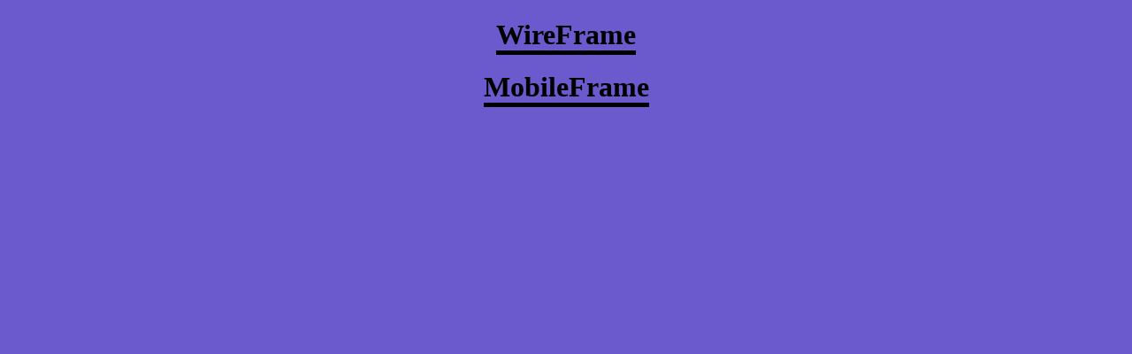

--- FILE ---
content_type: text/html; charset=utf-8
request_url: https://korbin4149.github.io/avt217kw/e10/index.html
body_size: -102
content:
<!DOCTYPE html>
<html>
<!-- this shit right here is a comment -->
  <head>
    <title>Exercise 10</title>
    <link rel="stylesheet" href="../css/main.css">

  </head>
  <body>
    <h1><a href ="img1/index.html">WireFrame</a></h1>
    <h1><a href ="img2/index.html">MobileFrame</a></h1>
  </body>

</html>


--- FILE ---
content_type: text/css; charset=utf-8
request_url: https://korbin4149.github.io/avt217kw/css/main.css
body_size: -346
content:
body
{
  background-color: SlateBlue;
  text-align: center;
}
img
{
  max-width: 100%;
}
body
{
 font-family: serif;
}
a
{
  color: black;
  text-decoration: none;
  border-bottom: 5px solid black;
  transition: color .5s ease;
}
a:hover
{
  color: white;
  border-bottom: 5px dashed blue;
}
a:visited
{
  color: white;
}
